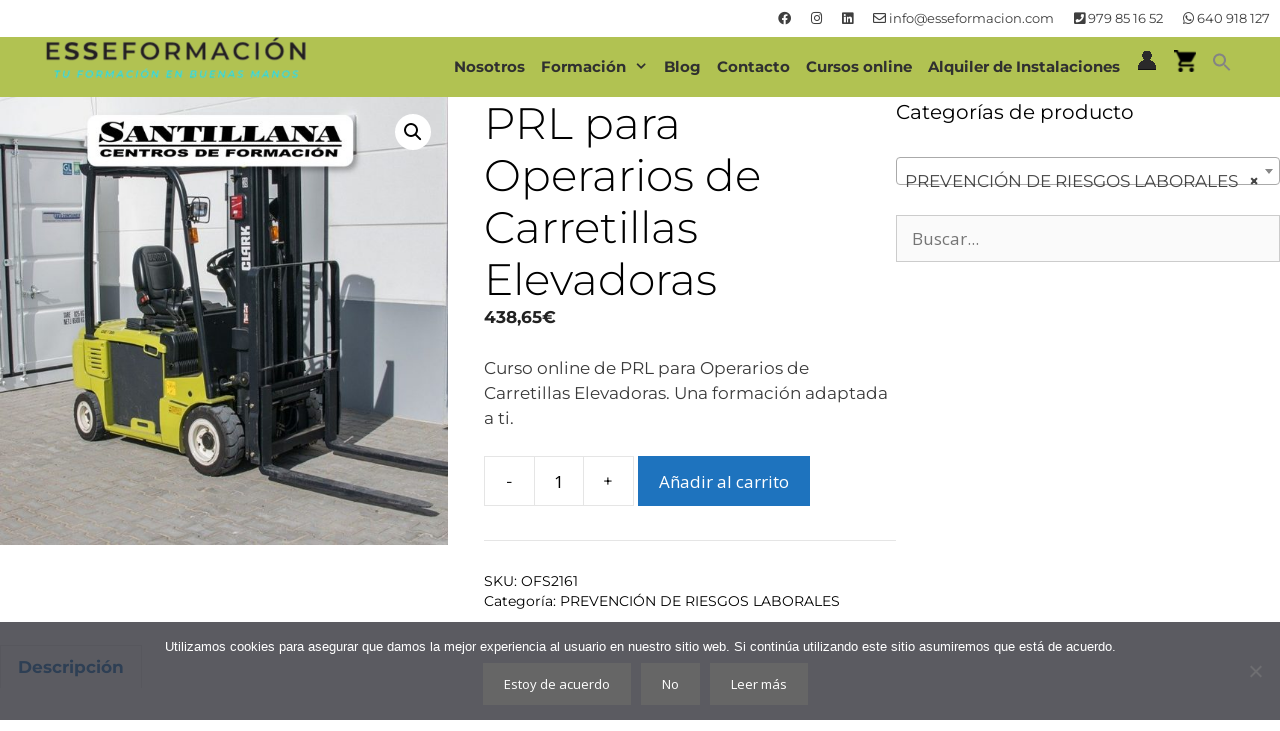

--- FILE ---
content_type: text/html; charset=UTF-8
request_url: https://esseformacion.com/producto/prl-para-operarios-de-carretillas-elevadoras/
body_size: 20796
content:
<!DOCTYPE html><html dir="ltr" lang="es" prefix="og: https://ogp.me/ns#"><head><meta charset="UTF-8"><link rel="preconnect" href="https://fonts.gstatic.com/" crossorigin /><title>PRL para Operarios de Carretillas Elevadoras - Esse Formación</title><meta name="description" content="Curso online de PRL para Operarios de Carretillas Elevadoras. Una formación adaptada a ti." /><meta name="robots" content="max-image-preview:large" /><link rel="canonical" href="https://esseformacion.com/producto/prl-para-operarios-de-carretillas-elevadoras/" /><meta name="generator" content="All in One SEO (AIOSEO) 4.9.3" /><meta property="og:locale" content="es_ES" /><meta property="og:site_name" content="Esse Formación - Guardo" /><meta property="og:type" content="article" /><meta property="og:title" content="PRL para Operarios de Carretillas Elevadoras - Esse Formación" /><meta property="og:description" content="Curso online de PRL para Operarios de Carretillas Elevadoras. Una formación adaptada a ti." /><meta property="og:url" content="https://esseformacion.com/producto/prl-para-operarios-de-carretillas-elevadoras/" /><meta property="og:image" content="https://esseformacion.com/wp-content/uploads/2021/08/cropped-esse-texto-transparente.png" /><meta property="og:image:secure_url" content="https://esseformacion.com/wp-content/uploads/2021/08/cropped-esse-texto-transparente.png" /><meta property="article:published_time" content="2020-01-20T19:25:10+00:00" /><meta property="article:modified_time" content="2020-04-17T23:07:19+00:00" /><meta name="twitter:card" content="summary" /><meta name="twitter:title" content="PRL para Operarios de Carretillas Elevadoras - Esse Formación" /><meta name="twitter:description" content="Curso online de PRL para Operarios de Carretillas Elevadoras. Una formación adaptada a ti." /><meta name="twitter:image" content="https://esseformacion.com/wp-content/uploads/2021/08/cropped-esse-texto-transparente.png" /> <script type="application/ld+json" class="aioseo-schema">{"@context":"https:\/\/schema.org","@graph":[{"@type":"BreadcrumbList","@id":"https:\/\/esseformacion.com\/producto\/prl-para-operarios-de-carretillas-elevadoras\/#breadcrumblist","itemListElement":[{"@type":"ListItem","@id":"https:\/\/esseformacion.com#listItem","position":1,"name":"Inicio","item":"https:\/\/esseformacion.com","nextItem":{"@type":"ListItem","@id":"https:\/\/esseformacion.com\/cursos-online\/#listItem","name":"Tienda"}},{"@type":"ListItem","@id":"https:\/\/esseformacion.com\/cursos-online\/#listItem","position":2,"name":"Tienda","item":"https:\/\/esseformacion.com\/cursos-online\/","nextItem":{"@type":"ListItem","@id":"https:\/\/esseformacion.com\/categoria-producto\/prevencion-riesgos-laborales\/#listItem","name":"PREVENCI\u00d3N DE RIESGOS LABORALES"},"previousItem":{"@type":"ListItem","@id":"https:\/\/esseformacion.com#listItem","name":"Inicio"}},{"@type":"ListItem","@id":"https:\/\/esseformacion.com\/categoria-producto\/prevencion-riesgos-laborales\/#listItem","position":3,"name":"PREVENCI\u00d3N DE RIESGOS LABORALES","item":"https:\/\/esseformacion.com\/categoria-producto\/prevencion-riesgos-laborales\/","nextItem":{"@type":"ListItem","@id":"https:\/\/esseformacion.com\/producto\/prl-para-operarios-de-carretillas-elevadoras\/#listItem","name":"PRL para Operarios de Carretillas Elevadoras"},"previousItem":{"@type":"ListItem","@id":"https:\/\/esseformacion.com\/cursos-online\/#listItem","name":"Tienda"}},{"@type":"ListItem","@id":"https:\/\/esseformacion.com\/producto\/prl-para-operarios-de-carretillas-elevadoras\/#listItem","position":4,"name":"PRL para Operarios de Carretillas Elevadoras","previousItem":{"@type":"ListItem","@id":"https:\/\/esseformacion.com\/categoria-producto\/prevencion-riesgos-laborales\/#listItem","name":"PREVENCI\u00d3N DE RIESGOS LABORALES"}}]},{"@type":"Organization","@id":"https:\/\/esseformacion.com\/#organization","name":"Esse Formacion","description":"Guardo","url":"https:\/\/esseformacion.com\/","logo":{"@type":"ImageObject","url":"https:\/\/esseformacion.com\/wp-content\/uploads\/2021\/08\/cropped-esse-texto-transparente.png","@id":"https:\/\/esseformacion.com\/producto\/prl-para-operarios-de-carretillas-elevadoras\/#organizationLogo","width":270,"height":43},"image":{"@id":"https:\/\/esseformacion.com\/producto\/prl-para-operarios-de-carretillas-elevadoras\/#organizationLogo"}},{"@type":"WebPage","@id":"https:\/\/esseformacion.com\/producto\/prl-para-operarios-de-carretillas-elevadoras\/#webpage","url":"https:\/\/esseformacion.com\/producto\/prl-para-operarios-de-carretillas-elevadoras\/","name":"PRL para Operarios de Carretillas Elevadoras - Esse Formaci\u00f3n","description":"Curso online de PRL para Operarios de Carretillas Elevadoras. Una formaci\u00f3n adaptada a ti.","inLanguage":"es-ES","isPartOf":{"@id":"https:\/\/esseformacion.com\/#website"},"breadcrumb":{"@id":"https:\/\/esseformacion.com\/producto\/prl-para-operarios-de-carretillas-elevadoras\/#breadcrumblist"},"image":{"@type":"ImageObject","url":"https:\/\/esseformacion.com\/wp-content\/uploads\/2020\/01\/curso-online-prl-operarios-carretilla-elevadora-santillana-formacion.jpg","@id":"https:\/\/esseformacion.com\/producto\/prl-para-operarios-de-carretillas-elevadoras\/#mainImage","width":1280,"height":1280,"caption":"curso online prl operarios carretilla elevadora santillana formaci\u00f3n"},"primaryImageOfPage":{"@id":"https:\/\/esseformacion.com\/producto\/prl-para-operarios-de-carretillas-elevadoras\/#mainImage"},"datePublished":"2020-01-20T20:25:10+01:00","dateModified":"2020-04-18T01:07:19+02:00"},{"@type":"WebSite","@id":"https:\/\/esseformacion.com\/#website","url":"https:\/\/esseformacion.com\/","name":"Esse Formaci\u00f3n","description":"Guardo","inLanguage":"es-ES","publisher":{"@id":"https:\/\/esseformacion.com\/#organization"}}]}</script> <meta name="viewport" content="width=device-width, initial-scale=1"><link rel='dns-prefetch' href='//js-eu1.hs-scripts.com' /><link rel='dns-prefetch' href='//www.google.com' /><link rel='dns-prefetch' href='//www.googletagmanager.com' /><link href='https://fonts.gstatic.com' crossorigin rel='preconnect' /><link href='https://fonts.googleapis.com' crossorigin rel='preconnect' /><link rel="alternate" type="application/rss+xml" title="Esse Formación &raquo; Feed" href="https://esseformacion.com/feed/" /><link rel="alternate" type="application/rss+xml" title="Esse Formación &raquo; Feed de los comentarios" href="https://esseformacion.com/comments/feed/" /><link rel="alternate" title="oEmbed (JSON)" type="application/json+oembed" href="https://esseformacion.com/wp-json/oembed/1.0/embed?url=https%3A%2F%2Fesseformacion.com%2Fproducto%2Fprl-para-operarios-de-carretillas-elevadoras%2F" /><link rel="alternate" title="oEmbed (XML)" type="text/xml+oembed" href="https://esseformacion.com/wp-json/oembed/1.0/embed?url=https%3A%2F%2Fesseformacion.com%2Fproducto%2Fprl-para-operarios-de-carretillas-elevadoras%2F&#038;format=xml" /> <script>WebFontConfig={google:{families:["Open Sans:300,300italic,regular,italic,600,600italic,700,700italic,800,800italic"]}};if ( typeof WebFont === "object" && typeof WebFont.load === "function" ) { WebFont.load( WebFontConfig ); }</script><script data-optimized="1" src="https://esseformacion.com/wp-content/plugins/litespeed-cache/assets/js/webfontloader.min.js"></script><link data-optimized="2" rel="stylesheet" href="https://esseformacion.com/wp-content/litespeed/css/ed0ce525096758ebafb75fd003f92a0a.css?ver=5720c" /> <script src="https://esseformacion.com/wp-includes/js/jquery/jquery.min.js?ver=3.7.1" id="jquery-core-js"></script> <script data-optimized="1" src="https://esseformacion.com/wp-content/litespeed/js/b414556a9bac301210b0bc1ce82b6de0.js?ver=1722b" id="jquery-migrate-js"></script> <script data-optimized="1" src="https://esseformacion.com/wp-content/litespeed/js/ba0ed440685a11252e2ffe33d41e9805.js?ver=6db89" id="imagesLoaded-js"></script> <script id="cookie-notice-front-js-before">var cnArgs = {"ajaxUrl":"https:\/\/esseformacion.com\/wp-admin\/admin-ajax.php","nonce":"6c22483f45","hideEffect":"fade","position":"bottom","onScroll":false,"onScrollOffset":100,"onClick":false,"cookieName":"cookie_notice_accepted","cookieTime":2592000,"cookieTimeRejected":2592000,"globalCookie":false,"redirection":false,"cache":true,"revokeCookies":false,"revokeCookiesOpt":"automatic"};

//# sourceURL=cookie-notice-front-js-before</script> <script data-optimized="1" src="https://esseformacion.com/wp-content/litespeed/js/fb01f489ad2b203a7a94541d6877613d.js?ver=63992" id="cookie-notice-front-js"></script> <script data-optimized="1" src="https://esseformacion.com/wp-content/litespeed/js/0d28e97a3b0a9fa03ed5a65219ad9285.js?ver=d9285" id="rcfwc-js-js" defer data-wp-strategy="defer"></script> <script src="https://www.google.com/recaptcha/api.js?hl=es_ES" id="recaptcha-js" defer data-wp-strategy="defer"></script> <script data-optimized="1" src="https://esseformacion.com/wp-content/litespeed/js/95b6bcf73699b4532214ce21f980192f.js?ver=dc4cd" id="wc-jquery-blockui-js" defer data-wp-strategy="defer"></script> <script id="wc-add-to-cart-js-extra">var wc_add_to_cart_params = {"ajax_url":"/wp-admin/admin-ajax.php","wc_ajax_url":"/?wc-ajax=%%endpoint%%","i18n_view_cart":"Ver carrito","cart_url":"https://esseformacion.com/carrito/","is_cart":"","cart_redirect_after_add":"yes"};
//# sourceURL=wc-add-to-cart-js-extra</script> <script data-optimized="1" src="https://esseformacion.com/wp-content/litespeed/js/f553b86fcf4aa6f1b0ebc8052f2fbdc0.js?ver=90946" id="wc-add-to-cart-js" defer data-wp-strategy="defer"></script> <script data-optimized="1" src="https://esseformacion.com/wp-content/litespeed/js/2c33ede5ec9e80bff024012fb52e7712.js?ver=ae5ba" id="wc-zoom-js" defer data-wp-strategy="defer"></script> <script data-optimized="1" src="https://esseformacion.com/wp-content/litespeed/js/b2002f1f147e786fcd7432b0bb04cc16.js?ver=648ec" id="wc-flexslider-js" defer data-wp-strategy="defer"></script> <script data-optimized="1" src="https://esseformacion.com/wp-content/litespeed/js/95092f22c78737193a35f9c65a373b52.js?ver=ec144" id="wc-photoswipe-js" defer data-wp-strategy="defer"></script> <script data-optimized="1" src="https://esseformacion.com/wp-content/litespeed/js/77e50092aee609622e61d64eff54500a.js?ver=f00ff" id="wc-photoswipe-ui-default-js" defer data-wp-strategy="defer"></script> <script id="wc-single-product-js-extra">var wc_single_product_params = {"i18n_required_rating_text":"Por favor elige una puntuaci\u00f3n","i18n_rating_options":["1 de 5 estrellas","2 de 5 estrellas","3 de 5 estrellas","4 de 5 estrellas","5 de 5 estrellas"],"i18n_product_gallery_trigger_text":"Ver galer\u00eda de im\u00e1genes a pantalla completa","review_rating_required":"yes","flexslider":{"rtl":false,"animation":"slide","smoothHeight":true,"directionNav":false,"controlNav":"thumbnails","slideshow":false,"animationSpeed":500,"animationLoop":false,"allowOneSlide":false},"zoom_enabled":"1","zoom_options":[],"photoswipe_enabled":"1","photoswipe_options":{"shareEl":false,"closeOnScroll":false,"history":false,"hideAnimationDuration":0,"showAnimationDuration":0},"flexslider_enabled":"1"};
//# sourceURL=wc-single-product-js-extra</script> <script data-optimized="1" src="https://esseformacion.com/wp-content/litespeed/js/c028b9046c1e53bd1700e6bc6f75ec41.js?ver=dc627" id="wc-single-product-js" defer data-wp-strategy="defer"></script> <script data-optimized="1" src="https://esseformacion.com/wp-content/litespeed/js/c076b7a6f479fdbc21e9d56ffcde7380.js?ver=6f614" id="wc-js-cookie-js" defer data-wp-strategy="defer"></script> <script id="woocommerce-js-extra">var woocommerce_params = {"ajax_url":"/wp-admin/admin-ajax.php","wc_ajax_url":"/?wc-ajax=%%endpoint%%","i18n_password_show":"Mostrar contrase\u00f1a","i18n_password_hide":"Ocultar contrase\u00f1a"};
//# sourceURL=woocommerce-js-extra</script> <script data-optimized="1" src="https://esseformacion.com/wp-content/litespeed/js/0ead3f2903d68c5179ed9ba41326f8ad.js?ver=a403f" id="woocommerce-js" defer data-wp-strategy="defer"></script> 
 <script src="https://www.googletagmanager.com/gtag/js?id=GT-5N59TP7F" id="google_gtagjs-js" async></script> <script id="google_gtagjs-js-after">window.dataLayer = window.dataLayer || [];function gtag(){dataLayer.push(arguments);}
gtag("set","linker",{"domains":["esseformacion.com"]});
gtag("js", new Date());
gtag("set", "developer_id.dZTNiMT", true);
gtag("config", "GT-5N59TP7F");
//# sourceURL=google_gtagjs-js-after</script> <script data-optimized="1" src="https://esseformacion.com/wp-content/litespeed/js/77fdae7f9057565b2844303566ce13c5.js?ver=b7cb0" id="font-awesome-4-shim-js"></script> <link rel="https://api.w.org/" href="https://esseformacion.com/wp-json/" /><link rel="alternate" title="JSON" type="application/json" href="https://esseformacion.com/wp-json/wp/v2/product/5906" /><link rel="EditURI" type="application/rsd+xml" title="RSD" href="https://esseformacion.com/xmlrpc.php?rsd" /><meta name="generator" content="WordPress 6.9" /><meta name="generator" content="WooCommerce 10.4.3" /><link rel='shortlink' href='https://esseformacion.com/?p=5906' /><meta name="generator" content="Site Kit by Google 1.170.0" /><meta name="google-site-verification" content="GK6EOyHHLf2xP6aQKnmRC3JQIetUEPmopqV7r8QLS4o" />
 <script async src="https://www.googletagmanager.com/gtag/js?id=UA-148676302-1"></script> <script>window.dataLayer = window.dataLayer || [];
  function gtag(){dataLayer.push(arguments);}
  gtag('js', new Date());

  gtag('config', 'UA-148676302-1');</script>  <script class="hsq-set-content-id" data-content-id="blog-post">var _hsq = _hsq || [];
				_hsq.push(["setContentType", "blog-post"]);</script>  <script type="text/javascript">(function(url){
	if(/(?:Chrome\/26\.0\.1410\.63 Safari\/537\.31|WordfenceTestMonBot)/.test(navigator.userAgent)){ return; }
	var addEvent = function(evt, handler) {
		if (window.addEventListener) {
			document.addEventListener(evt, handler, false);
		} else if (window.attachEvent) {
			document.attachEvent('on' + evt, handler);
		}
	};
	var removeEvent = function(evt, handler) {
		if (window.removeEventListener) {
			document.removeEventListener(evt, handler, false);
		} else if (window.detachEvent) {
			document.detachEvent('on' + evt, handler);
		}
	};
	var evts = 'contextmenu dblclick drag dragend dragenter dragleave dragover dragstart drop keydown keypress keyup mousedown mousemove mouseout mouseover mouseup mousewheel scroll'.split(' ');
	var logHuman = function() {
		if (window.wfLogHumanRan) { return; }
		window.wfLogHumanRan = true;
		var wfscr = document.createElement('script');
		wfscr.type = 'text/javascript';
		wfscr.async = true;
		wfscr.src = url + '&r=' + Math.random();
		(document.getElementsByTagName('head')[0]||document.getElementsByTagName('body')[0]).appendChild(wfscr);
		for (var i = 0; i < evts.length; i++) {
			removeEvent(evts[i], logHuman);
		}
	};
	for (var i = 0; i < evts.length; i++) {
		addEvent(evts[i], logHuman);
	}
})('//esseformacion.com/?wordfence_lh=1&hid=7A5887399C3300F93BA16A19249CE13A');</script> <noscript><style>.woocommerce-product-gallery{ opacity: 1 !important; }</style></noscript><meta name="generator" content="Elementor 3.34.2; features: additional_custom_breakpoints; settings: css_print_method-external, google_font-enabled, font_display-auto"><link rel="icon" href="https://esseformacion.com/wp-content/uploads/2017/11/cropped-avatar-santillana-32x32.png" sizes="32x32" /><link rel="icon" href="https://esseformacion.com/wp-content/uploads/2017/11/cropped-avatar-santillana-192x192.png" sizes="192x192" /><link rel="apple-touch-icon" href="https://esseformacion.com/wp-content/uploads/2017/11/cropped-avatar-santillana-180x180.png" /><meta name="msapplication-TileImage" content="https://esseformacion.com/wp-content/uploads/2017/11/cropped-avatar-santillana-270x270.png" /></head><body class="wp-singular product-template-default single single-product postid-5906 wp-custom-logo wp-embed-responsive wp-theme-generatepress theme-generatepress cookies-not-set post-image-above-header post-image-aligned-center secondary-nav-above-header secondary-nav-aligned-right sticky-menu-fade sticky-enabled both-sticky-menu woocommerce woocommerce-page woocommerce-no-js generatepress right-sidebar nav-float-right one-container fluid-header active-footer-widgets-0 header-aligned-left dropdown-hover featured-image-active elementor-default elementor-kit-6851 elementor-page elementor-page-5906" itemtype="https://schema.org/Blog" itemscope>
<a class="screen-reader-text skip-link" href="#content" title="Saltar al contenido">Saltar al contenido</a><nav id="secondary-navigation" class="secondary-navigation" itemtype="https://schema.org/SiteNavigationElement" itemscope="itemscope"><div class="inside-navigation grid-container grid-parent">
<button class="menu-toggle secondary-menu-toggle">
<span class="mobile-menu">Contacto</span>					</button><div class="main-nav"><ul id="menu-contacto" class=" secondary-menu sf-menu"><li id="menu-item-71" class="menu-item menu-item-type-custom menu-item-object-custom menu-item-71"><a target="_blank" href="https://www.facebook.com/InfoEsseFormacion"><i class="fa fa-facebook-official" aria-hidden="true"></i></a></li><li id="menu-item-494" class="menu-item menu-item-type-custom menu-item-object-custom menu-item-494"><a target="_blank" href="https://www.instagram.com/esse.formacion/"><i class="fa fa-instagram" aria-hidden="true"></i></a></li><li id="menu-item-495" class="menu-item menu-item-type-custom menu-item-object-custom menu-item-495"><a target="_blank" href="https://www.linkedin.com/company/esseformaci%C3%B3n/posts/?feedView=all"><i class="fa fa-linkedin-square" aria-hidden="true"></i></a></li><li id="menu-item-74" class="menu-item menu-item-type-custom menu-item-object-custom menu-item-74"><a target="_blank" href="mailto:info@esseformacion.com"><i class="fa fa-envelope-o" aria-hidden="true"></i> info@esseformacion.com</a></li><li id="menu-item-76" class="menu-item menu-item-type-custom menu-item-object-custom menu-item-76"><a target="_blank" href="tel:979851652"><i class="fa fa-phone-square" aria-hidden="true"></i> 979 85 16 52</a></li><li id="menu-item-493" class="menu-item menu-item-type-custom menu-item-object-custom menu-item-493"><a target="_blank" href="tel:640918127"><i class="fa fa-whatsapp" aria-hidden="true"></i> 640 918 127</a></li></ul></div></div></nav><header class="site-header" id="masthead" aria-label="Sitio"  itemtype="https://schema.org/WPHeader" itemscope><div class="inside-header grid-container grid-parent"><div class="site-logo">
<a href="https://esseformacion.com/" rel="home">
<img  class="header-image is-logo-image" alt="Esse Formación" src="https://esseformacion.com/wp-content/uploads/2021/08/cropped-esse-texto-transparente.png" />
</a></div><nav class="has-sticky-branding  main-navigation sub-menu-right" id="site-navigation" aria-label="Principal"  itemtype="https://schema.org/SiteNavigationElement" itemscope><div class="inside-navigation grid-container grid-parent"><div class="navigation-branding"><div class="sticky-navigation-logo">
<a href="https://esseformacion.com/" title="Esse Formación" rel="home">
<img src="https://esseformacion.com/wp-content/uploads/2021/08/esse-texto-transparente.png" class="is-logo-image" alt="Esse Formación" width="300" height="43" />
</a></div></div>				<button class="menu-toggle" aria-controls="primary-menu" aria-expanded="false">
<span class="mobile-menu">Menú</span>				</button><div id="primary-menu" class="main-nav"><ul id="menu-principal" class=" menu sf-menu"><li id="menu-item-156" class="menu-item menu-item-type-post_type menu-item-object-page menu-item-156"><a href="https://esseformacion.com/quienes-somos/">Nosotros</a></li><li id="menu-item-204" class="menu-item menu-item-type-custom menu-item-object-custom menu-item-has-children menu-item-204"><a href="#">Formación<span role="presentation" class="dropdown-menu-toggle"></span></a><ul class="sub-menu"><li id="menu-item-283" class="menu-item menu-item-type-post_type menu-item-object-page menu-item-283"><a href="https://esseformacion.com/empresas/">Empresas</a></li><li id="menu-item-2328" class="menu-item menu-item-type-post_type menu-item-object-page menu-item-2328"><a href="https://esseformacion.com/formacion-gratuita-cursos/">Gratuita</a></li><li id="menu-item-282" class="menu-item menu-item-type-post_type menu-item-object-page menu-item-282"><a href="https://esseformacion.com/privada/">Privada</a></li><li id="menu-item-279" class="menu-item menu-item-type-post_type menu-item-object-page menu-item-279"><a href="https://esseformacion.com/carnets-profesionales/">Carnets Profesionales</a></li><li id="menu-item-6711" class="menu-item menu-item-type-post_type menu-item-object-page current_page_parent menu-item-6711"><a href="https://esseformacion.com/cursos-online/">Cursos Online</a></li></ul></li><li id="menu-item-205" class="menu-item menu-item-type-post_type menu-item-object-page menu-item-205"><a href="https://esseformacion.com/noticias/">Blog</a></li><li id="menu-item-107" class="menu-item menu-item-type-post_type menu-item-object-page menu-item-107"><a href="https://esseformacion.com/contacto/">Contacto</a></li><li id="menu-item-6430" class="menu-item menu-item-type-post_type menu-item-object-page current_page_parent menu-item-6430"><a href="https://esseformacion.com/cursos-online/">Cursos online</a></li><li id="menu-item-695" class="menu-item menu-item-type-post_type menu-item-object-page menu-item-695"><a href="https://esseformacion.com/alquiler-de-instalaciones/">Alquiler de Instalaciones</a></li><li id="menu-item-6429" class="menu-item menu-item-type-post_type menu-item-object-page menu-item-6429"><a href="https://esseformacion.com/mi-cuenta/"><a href="https://esseformacion.com/mi-cuenta/"><img src="https://esseformacion.com/wp-content/uploads/2022/08/user_84308.png"></a></a></li><li id="menu-item-6428" class="menu-item menu-item-type-post_type menu-item-object-page menu-item-6428"><a href="https://esseformacion.com/carrito/"><a href="https://esseformacion.com/carrito/"><img src="https://esseformacion.com/wp-content/uploads/2022/08/carrito2.png"></a></a></li><li class=" astm-search-menu is-menu sliding menu-item"><a href="#" role="button" aria-label="Enlace del icono de búsqueda"><svg width="20" height="20" class="search-icon" role="img" viewBox="2 9 20 5" focusable="false" aria-label="Buscar">
<path class="search-icon-path" d="M15.5 14h-.79l-.28-.27C15.41 12.59 16 11.11 16 9.5 16 5.91 13.09 3 9.5 3S3 5.91 3 9.5 5.91 16 9.5 16c1.61 0 3.09-.59 4.23-1.57l.27.28v.79l5 4.99L20.49 19l-4.99-5zm-6 0C7.01 14 5 11.99 5 9.5S7.01 5 9.5 5 14 7.01 14 9.5 11.99 14 9.5 14z"></path></svg></a><form method="get" class="search-form" action="https://esseformacion.com/">
<label>
<span class="screen-reader-text">Buscar:</span>
<input type="search" class="search-field" placeholder="Buscar..." value="" name="s" title="Buscar:">
</label>
<input type="submit" class="search-submit" value="Buscar"></form></li></ul></div></div></nav></div></header><div class="site grid-container container hfeed grid-parent" id="page"><div class="site-content" id="content"><div class="content-area grid-parent mobile-grid-100 grid-70 tablet-grid-70" id="primary"><main class="site-main" id="main"><article class="post-5906 product type-product status-publish has-post-thumbnail product_cat-prevencion-riesgos-laborales sales-flash-overlay woocommerce-text-align-center wc-related-upsell-columns-4 wc-related-upsell-tablet-columns-2 wc-related-upsell-mobile-columns-1 do-quantity-buttons first instock virtual taxable purchasable product-type-simple" id="post-5906" itemtype="https://schema.org/CreativeWork" itemscope><div class="inside-article"><div class="entry-content" itemprop="text"><div class="woocommerce-notices-wrapper"></div><div id="product-5906" class="sales-flash-overlay woocommerce-text-align-center wc-related-upsell-columns-4 wc-related-upsell-tablet-columns-2 wc-related-upsell-mobile-columns-1 do-quantity-buttons product type-product post-5906 status-publish instock product_cat-prevencion-riesgos-laborales has-post-thumbnail virtual taxable purchasable product-type-simple"><div class="woocommerce-product-gallery woocommerce-product-gallery--with-images woocommerce-product-gallery--columns-4 images" data-columns="4" style="opacity: 0; transition: opacity .25s ease-in-out;"><div class="woocommerce-product-gallery__wrapper"><div data-thumb="https://esseformacion.com/wp-content/uploads/2020/01/curso-online-prl-operarios-carretilla-elevadora-santillana-formacion-100x100.jpg" data-thumb-alt="curso online prl operarios carretilla elevadora santillana formación" data-thumb-srcset="https://esseformacion.com/wp-content/uploads/2020/01/curso-online-prl-operarios-carretilla-elevadora-santillana-formacion-100x100.jpg 100w, https://esseformacion.com/wp-content/uploads/2020/01/curso-online-prl-operarios-carretilla-elevadora-santillana-formacion-250x250.jpg 250w, https://esseformacion.com/wp-content/uploads/2020/01/curso-online-prl-operarios-carretilla-elevadora-santillana-formacion-150x150.jpg 150w, https://esseformacion.com/wp-content/uploads/2020/01/curso-online-prl-operarios-carretilla-elevadora-santillana-formacion-300x300.jpg 300w, https://esseformacion.com/wp-content/uploads/2020/01/curso-online-prl-operarios-carretilla-elevadora-santillana-formacion-768x768.jpg 768w, https://esseformacion.com/wp-content/uploads/2020/01/curso-online-prl-operarios-carretilla-elevadora-santillana-formacion-1024x1024.jpg 1024w, https://esseformacion.com/wp-content/uploads/2020/01/curso-online-prl-operarios-carretilla-elevadora-santillana-formacion-600x600.jpg 600w, https://esseformacion.com/wp-content/uploads/2020/01/curso-online-prl-operarios-carretilla-elevadora-santillana-formacion.jpg 1280w"  data-thumb-sizes="(max-width: 100px) 100vw, 100px" class="woocommerce-product-gallery__image"><a href="https://esseformacion.com/wp-content/uploads/2020/01/curso-online-prl-operarios-carretilla-elevadora-santillana-formacion.jpg"><img fetchpriority="high" width="600" height="600" src="https://esseformacion.com/wp-content/uploads/2020/01/curso-online-prl-operarios-carretilla-elevadora-santillana-formacion-600x600.jpg" class="wp-post-image" alt="curso online prl operarios carretilla elevadora santillana formación" data-caption="" data-src="https://esseformacion.com/wp-content/uploads/2020/01/curso-online-prl-operarios-carretilla-elevadora-santillana-formacion.jpg" data-large_image="https://esseformacion.com/wp-content/uploads/2020/01/curso-online-prl-operarios-carretilla-elevadora-santillana-formacion.jpg" data-large_image_width="1280" data-large_image_height="1280" decoding="async" srcset="https://esseformacion.com/wp-content/uploads/2020/01/curso-online-prl-operarios-carretilla-elevadora-santillana-formacion-600x600.jpg 600w, https://esseformacion.com/wp-content/uploads/2020/01/curso-online-prl-operarios-carretilla-elevadora-santillana-formacion-250x250.jpg 250w, https://esseformacion.com/wp-content/uploads/2020/01/curso-online-prl-operarios-carretilla-elevadora-santillana-formacion-150x150.jpg 150w, https://esseformacion.com/wp-content/uploads/2020/01/curso-online-prl-operarios-carretilla-elevadora-santillana-formacion-300x300.jpg 300w, https://esseformacion.com/wp-content/uploads/2020/01/curso-online-prl-operarios-carretilla-elevadora-santillana-formacion-768x768.jpg 768w, https://esseformacion.com/wp-content/uploads/2020/01/curso-online-prl-operarios-carretilla-elevadora-santillana-formacion-1024x1024.jpg 1024w, https://esseformacion.com/wp-content/uploads/2020/01/curso-online-prl-operarios-carretilla-elevadora-santillana-formacion-100x100.jpg 100w, https://esseformacion.com/wp-content/uploads/2020/01/curso-online-prl-operarios-carretilla-elevadora-santillana-formacion.jpg 1280w" sizes="(max-width: 600px) 100vw, 600px" /></a></div></div></div><div class="summary entry-summary"><h1 class="product_title entry-title">PRL para Operarios de Carretillas Elevadoras</h1><p class="price"><span class="woocommerce-Price-amount amount"><bdi>438,65<span class="woocommerce-Price-currencySymbol">&euro;</span></bdi></span></p><div class="woocommerce-product-details__short-description"><p>Curso online de PRL para Operarios de Carretillas Elevadoras. Una formación adaptada a ti.</p></div><form class="cart" action="https://esseformacion.com/producto/prl-para-operarios-de-carretillas-elevadoras/" method="post" enctype='multipart/form-data'><div class="quantity">
<label class="screen-reader-text" for="quantity_697211372d277">PRL para Operarios de Carretillas Elevadoras cantidad</label>
<input
type="number"
id="quantity_697211372d277"
class="input-text qty text"
name="quantity"
value="1"
aria-label="Cantidad de productos"
min="1"
step="1"
placeholder=""
inputmode="numeric"
autocomplete="off"
/></div><button type="submit" name="add-to-cart" value="5906" class="single_add_to_cart_button button alt">Añadir al carrito</button></form><div class="product_meta">
<span class="sku_wrapper">SKU: <span class="sku">OFS2161</span></span>
<span class="posted_in">Categoría: <a href="https://esseformacion.com/categoria-producto/prevencion-riesgos-laborales/" rel="tag">PREVENCIÓN DE RIESGOS LABORALES</a></span></div></div><div class="woocommerce-tabs wc-tabs-wrapper"><ul class="tabs wc-tabs" role="tablist"><li role="presentation" class="description_tab" id="tab-title-description">
<a href="#tab-description" role="tab" aria-controls="tab-description">
Descripción					</a></li></ul><div class="woocommerce-Tabs-panel woocommerce-Tabs-panel--description panel entry-content wc-tab" id="tab-description" role="tabpanel" aria-labelledby="tab-title-description"><h2>Descripción</h2><div data-elementor-type="product-post" data-elementor-id="5906" class="elementor elementor-5906" data-elementor-post-type="product"><section class="elementor-section elementor-top-section elementor-element elementor-element-0009947 elementor-section-boxed elementor-section-height-default elementor-section-height-default" data-id="0009947" data-element_type="section"><div class="elementor-container elementor-column-gap-default"><div class="elementor-column elementor-col-100 elementor-top-column elementor-element elementor-element-796ba4b" data-id="796ba4b" data-element_type="column"><div class="elementor-widget-wrap elementor-element-populated"><section class="elementor-section elementor-inner-section elementor-element elementor-element-30f0989 elementor-section-boxed elementor-section-height-default elementor-section-height-default" data-id="30f0989" data-element_type="section"><div class="elementor-container elementor-column-gap-default"><div class="elementor-column elementor-col-50 elementor-inner-column elementor-element elementor-element-b1aa63f" data-id="b1aa63f" data-element_type="column"><div class="elementor-widget-wrap elementor-element-populated"><div class="elementor-element elementor-element-f78ba0e elementor-widget elementor-widget-heading" data-id="f78ba0e" data-element_type="widget" data-widget_type="heading.default"><div class="elementor-widget-container"><h2 class="elementor-heading-title elementor-size-default">Tipo de curso</h2></div></div><div class="elementor-element elementor-element-4618f80 elementor-widget elementor-widget-text-editor" data-id="4618f80" data-element_type="widget" data-widget_type="text-editor.default"><div class="elementor-widget-container"><p>Curso de especialización.</p></div></div></div></div><div class="elementor-column elementor-col-50 elementor-inner-column elementor-element elementor-element-0e02117" data-id="0e02117" data-element_type="column"><div class="elementor-widget-wrap elementor-element-populated"><div class="elementor-element elementor-element-6cdc1a4 elementor-widget elementor-widget-heading" data-id="6cdc1a4" data-element_type="widget" data-widget_type="heading.default"><div class="elementor-widget-container"><h2 class="elementor-heading-title elementor-size-default">Duración</h2></div></div><div class="elementor-element elementor-element-8ed6afd elementor-widget elementor-widget-text-editor" data-id="8ed6afd" data-element_type="widget" data-widget_type="text-editor.default"><div class="elementor-widget-container"><p>La duración total de esta formación online es de 100 horas.</p></div></div></div></div></div></section><div class="elementor-element elementor-element-fc177e3 elementor-widget elementor-widget-heading" data-id="fc177e3" data-element_type="widget" data-widget_type="heading.default"><div class="elementor-widget-container"><h2 class="elementor-heading-title elementor-size-default">ECTS</h2></div></div><div class="elementor-element elementor-element-3f66469 elementor-widget elementor-widget-text-editor" data-id="3f66469" data-element_type="widget" data-widget_type="text-editor.default"><div class="elementor-widget-container"><p>Esta formación está reconocida con 4 créditos ECTS.</p></div></div><div class="elementor-element elementor-element-7711416 elementor-widget elementor-widget-heading" data-id="7711416" data-element_type="widget" data-widget_type="heading.default"><div class="elementor-widget-container"><h2 class="elementor-heading-title elementor-size-default">Objetivos</h2></div></div><div class="elementor-element elementor-element-236648d elementor-widget elementor-widget-text-editor" data-id="236648d" data-element_type="widget" data-widget_type="text-editor.default"><div class="elementor-widget-container"><ul><li>Conocer la normativa referente al uso de carretillas elevadoras.</li><li>Distinguir las distintas clases de máquinas.</li><li>Identificar los distintos elementos de las máquinas.</li><li>Potenciar la cultura de la seguridad en el uso de carretillas elevadoras.</li></ul></div></div><div class="elementor-element elementor-element-170aba8 elementor-widget elementor-widget-heading" data-id="170aba8" data-element_type="widget" data-widget_type="heading.default"><div class="elementor-widget-container"><h2 class="elementor-heading-title elementor-size-default">Contenidos</h2></div></div><div class="elementor-element elementor-element-c40f55e elementor-widget elementor-widget-text-editor" data-id="c40f55e" data-element_type="widget" data-widget_type="text-editor.default"><div class="elementor-widget-container"><p><strong>UD1. Introducción a los Riesgos en el Trabajo.</strong><UL>1.1. Introducción.<br>1.2. El trabajo y la salud.<br>1.3. Los daños derivados del trabajo.<br>1.4. Los costes de la siniestralidad laboral.</UL></p><p><strong>UD2. Marco Normativo Básico en materia de Prevención de Riesgos Laborales.</strong><UL>2.1. Introducción.<br>2.2. Antecedentes normativos.<br>2.3. Directivas europeas.<br>2.4. Legislación nacional.<br>2.5. Derechos y deberes básicos en materia de prevención de riesgos.</UL></p><p><strong>UD3. Los Riesgos Relacionados con los espacios y equipos de trabajo.</strong><UL>3.1. Introducción.<br>3.2. Las condiciones de los locales de trabajo.<br>3.3. Las condiciones de los equipos de trabajo: las máquinas.<br>3.4. Las condiciones de las herramientas.<br>3.5. La manipulación manual de cargas.<br>3.6. El transporte de cargas.<br>3.7. Las condiciones de almacenamiento.<br>3.8. El riesgo de incendio.<br>3.9. El riesgo eléctrico.</UL></p><p><strong>UD4. Los contaminantes ambientales presentes en el trabajo.</strong><UL>4.1. Introducción.<br>4.2. Los contaminantes químicos.<br>4.3. Los contaminantes físicos.<br>4.4. Los contaminantes biológicos.<br>4.5. Métodos generales de protección contra los factores ambientales del trabajo.</UL></p><p><strong>UD5. Los riesgos relacionados con la organización del trabajo.</strong><UL>5.1. Introducción.<br>5.2. La carga de trabajo.<br>5.3. Los riesgos derivados de factores psicológicos y sociales.</UL></p><p><strong>UD6. Las técnicas de control y protección De riesgos.</strong><UL>6.1. Introducción.<br>6.2. Las técnicas científicas de prevención de riesgos.<br>6.3. Sistemas elementales de control y protección de riesgos.<br>6.4. El control de la salud del trabajador.</UL></p><p><strong>UD7. Los Planes de Emergencia y Evacuación.</strong><UL>7.1. Introducción.<br>7.2. El Plan de Emergencia: Definición y Objetivos.<br>7.3. Equipos de Emergencia: Composición y Funciones.<br>7.4. Fases de un plan de emergencia.<br>7.5. El plan de Autoprotección.</UL></p><p><strong>UD8. La gestión de la prevención de riesgos en la empresa.</strong><UL>8.1. Introducción.<br>8.2. El sistema de gestión de la Prevención de Riesgos Laborales.<br>8.3. Organización del trabajo preventivo: Instrumentos y Rutinas Básicas.<br>8.4. Modalidades para organizar la prevención en la empresa.<br>8.5. Consulta y participación de los trabajadores en materia preventiva.<br>8.6. Organismos relacionados con la seguridad y salud en el trabajo.</UL></p><p><strong>UD9. Los Primeros Auxilios en la Empresa.</strong><UL>9.1. Introducción.<br>9.2. ¿en qué consisten los Primeros Auxilios?.<br>9.3. Actuaciones a realizar ante un accidentado.<br>9.4. Formación y medios adecuados para realizar acciones de Socorrismo Laboral.<br>9.5. Las técnicas de reanimación en caso de emergencias médicas.</UL></p><p><strong>UD10. La Prevención de Riesgos para los Conductores de Carretillas.</strong><UL>10.1. Introducción.<br>10.2. La Prevención de Riesgos para los Conductores de Carretillas.<br>10.3. Normativa específica.<br>10.4. La Evaluación de Riesgos en Carretillas Elevadoras.<br>10.5. ¿quién debe realizar una Evaluación de Riesgos?.<br>10.6. Legislación aplicable.<br>10.7. ¿qué es una Carretilla Elevadora?.<br>10.8. Principales componentes de una carretilla.<br>10.9. Diferentes clases de Carretillas Elevadoras.<br>10.10. Riesgos habituales de las Carretillas Elevadoras.<br>10.11. Normas Preventivas.</UL></p><p><strong>UD11. Diferentes tipos de Carretillas Elevadoras.</strong><UL>11.1. Introducción.<br>11.2. Tipos de carretillas según la fuente de energía utilizada.<br>11.3. Carretillas elevadoras eléctricas.<br>11.4. Carretillas elevadoras térmicas.<br>11.5. Triciclos.<br>11.6. Transpaleta.<br>11.7. Apilador.<br>11.8. Retráctil.<br>11.9. Recogepedidos a bajo nivel.<br>11.10. Carretillas de gran altura y pasillo estrecho.<br>11.11. Trilateral.<br>11.12. Tractores de arrastre.<br>11.13. Plataformas elevadoras.</UL></p><p><strong>UD12. Mantenimiento de Carretillas Elevadoras.</strong><UL>12.1. Introducción.<br>12.2. Los elementos que se deben revisar.<br>12.3. Anomalías más frecuentes que pueden ocurrir en las Carretillas Elevadoras.<br>12.4. Revisiones de mantenimiento.<br>12.5. Clases de mantenimiento.<br>12.6. Responsabilidades del conductor.<br>12.7. Mantenimiento de carretillas térmicas.<br>12.8. Plan de mantenimiento en todo tipo de carretillas.</UL></p><p><strong>UD13. Manejo de carretillas elevadoras y reglas de seguridad.</strong><UL>13.1. Utilización: normas básicas para el manejo seguro de una carretilla.<br>13.2. Condiciones del lugar de trabajo.<br>13.3. Elementos de seguridad de una carretilla elevadora.<br>13.4. Conducción.<br>13.5. La estabilidad de la Carretilla y la Carga.<br>13.6. Puesta en marcha.<br>13.7. Carga y descarga.<br>13.8. El transporte de cargas.<br>13.9. Cargas redondas.<br>13.10. Características básicas de seguridad y ergonomía.<br>13.11. Ergonomía en las carretillas eléctricas.<br>13.12. Equipos de protección personal del conductor.<br>13.13. Estacionamiento.<br>13.14. Repostaje.<br>13.15. Recepción en el interior de un vehículo.<br>13.16. Requerimiento Psico – Físico de los conductores.</UL></p><p><strong>Anexo 1: Normativa por orden cronológico.</strong></p><p><strong>Anexo 2: Glosario.</strong></p><p><strong>Anexo 3: Ley de Prevención de Riesgos laborales.</strong></p></div></div></div></div></div></section></div></div></div><section class="related products"><h2>Productos relacionados</h2><ul class="products columns-4"><li class="sales-flash-overlay woocommerce-text-align-center wc-related-upsell-columns-4 wc-related-upsell-tablet-columns-2 wc-related-upsell-mobile-columns-1 do-quantity-buttons product type-product post-5920 status-publish first instock product_cat-prevencion-riesgos-laborales has-post-thumbnail virtual taxable purchasable product-type-simple">
<a href="https://esseformacion.com/producto/prl-y-primeros-auxilios/" class="woocommerce-LoopProduct-link woocommerce-loop-product__link"><div class="wc-product-image"><div class="inside-wc-product-image"><img width="250" height="250" src="https://esseformacion.com/wp-content/uploads/2020/01/curso-online-prl-primeros-auxilios-santillana-formacion-250x250.jpg" class="attachment-woocommerce_thumbnail size-woocommerce_thumbnail" alt="curso onlie prl primeros auxilios santillana formación" decoding="async" srcset="https://esseformacion.com/wp-content/uploads/2020/01/curso-online-prl-primeros-auxilios-santillana-formacion-250x250.jpg 250w, https://esseformacion.com/wp-content/uploads/2020/01/curso-online-prl-primeros-auxilios-santillana-formacion-150x150.jpg 150w, https://esseformacion.com/wp-content/uploads/2020/01/curso-online-prl-primeros-auxilios-santillana-formacion-300x300.jpg 300w, https://esseformacion.com/wp-content/uploads/2020/01/curso-online-prl-primeros-auxilios-santillana-formacion-768x768.jpg 768w, https://esseformacion.com/wp-content/uploads/2020/01/curso-online-prl-primeros-auxilios-santillana-formacion-1024x1024.jpg 1024w, https://esseformacion.com/wp-content/uploads/2020/01/curso-online-prl-primeros-auxilios-santillana-formacion-600x600.jpg 600w, https://esseformacion.com/wp-content/uploads/2020/01/curso-online-prl-primeros-auxilios-santillana-formacion-100x100.jpg 100w, https://esseformacion.com/wp-content/uploads/2020/01/curso-online-prl-primeros-auxilios-santillana-formacion.jpg 1280w" sizes="(max-width: 250px) 100vw, 250px" /></div></div><h2 class="woocommerce-loop-product__title">PRL y Primeros Auxilios</h2>
<span class="price"><span class="woocommerce-Price-amount amount"><bdi>328,99<span class="woocommerce-Price-currencySymbol">&euro;</span></bdi></span></span>
</a><a href="/producto/prl-para-operarios-de-carretillas-elevadoras/?add-to-cart=5920" aria-describedby="woocommerce_loop_add_to_cart_link_describedby_5920" data-quantity="1" class="button product_type_simple add_to_cart_button ajax_add_to_cart" data-product_id="5920" data-product_sku="OFS2175" aria-label="Añadir al carrito: &ldquo;PRL y Primeros Auxilios&rdquo;" rel="nofollow" data-success_message="«PRL y Primeros Auxilios» se ha añadido a tu carrito">Añadir al carrito</a>	<span id="woocommerce_loop_add_to_cart_link_describedby_5920" class="screen-reader-text">
</span></li><li class="sales-flash-overlay woocommerce-text-align-center wc-related-upsell-columns-4 wc-related-upsell-tablet-columns-2 wc-related-upsell-mobile-columns-1 do-quantity-buttons product type-product post-5904 status-publish instock product_cat-prevencion-riesgos-laborales has-post-thumbnail virtual taxable purchasable product-type-simple">
<a href="https://esseformacion.com/producto/planes-de-evacuacion-y-emergencias/" class="woocommerce-LoopProduct-link woocommerce-loop-product__link"><div class="wc-product-image"><div class="inside-wc-product-image"><img width="250" height="250" src="https://esseformacion.com/wp-content/uploads/2020/01/curso-online-planes-evacuacion-emergencia-250x250.jpg" class="attachment-woocommerce_thumbnail size-woocommerce_thumbnail" alt="curso online planes evacuacion emergencia santillana formación" decoding="async" srcset="https://esseformacion.com/wp-content/uploads/2020/01/curso-online-planes-evacuacion-emergencia-250x250.jpg 250w, https://esseformacion.com/wp-content/uploads/2020/01/curso-online-planes-evacuacion-emergencia-150x150.jpg 150w, https://esseformacion.com/wp-content/uploads/2020/01/curso-online-planes-evacuacion-emergencia-300x300.jpg 300w, https://esseformacion.com/wp-content/uploads/2020/01/curso-online-planes-evacuacion-emergencia-768x768.jpg 768w, https://esseformacion.com/wp-content/uploads/2020/01/curso-online-planes-evacuacion-emergencia-1024x1024.jpg 1024w, https://esseformacion.com/wp-content/uploads/2020/01/curso-online-planes-evacuacion-emergencia-600x600.jpg 600w, https://esseformacion.com/wp-content/uploads/2020/01/curso-online-planes-evacuacion-emergencia-100x100.jpg 100w, https://esseformacion.com/wp-content/uploads/2020/01/curso-online-planes-evacuacion-emergencia.jpg 1280w" sizes="(max-width: 250px) 100vw, 250px" /></div></div><h2 class="woocommerce-loop-product__title">Planes de Evacuación y Emergencias</h2>
<span class="price"><span class="woocommerce-Price-amount amount"><bdi>328,99<span class="woocommerce-Price-currencySymbol">&euro;</span></bdi></span></span>
</a><a href="/producto/prl-para-operarios-de-carretillas-elevadoras/?add-to-cart=5904" aria-describedby="woocommerce_loop_add_to_cart_link_describedby_5904" data-quantity="1" class="button product_type_simple add_to_cart_button ajax_add_to_cart" data-product_id="5904" data-product_sku="OFS2159" aria-label="Añadir al carrito: &ldquo;Planes de Evacuación y Emergencias&rdquo;" rel="nofollow" data-success_message="«Planes de Evacuación y Emergencias» se ha añadido a tu carrito">Añadir al carrito</a>	<span id="woocommerce_loop_add_to_cart_link_describedby_5904" class="screen-reader-text">
</span></li><li class="sales-flash-overlay woocommerce-text-align-center wc-related-upsell-columns-4 wc-related-upsell-tablet-columns-2 wc-related-upsell-mobile-columns-1 do-quantity-buttons product type-product post-5916 status-publish instock product_cat-prevencion-riesgos-laborales has-post-thumbnail virtual taxable purchasable product-type-simple">
<a href="https://esseformacion.com/producto/prl-en-estaciones-de-servicios-y-primeros-auxilios/" class="woocommerce-LoopProduct-link woocommerce-loop-product__link"><div class="wc-product-image"><div class="inside-wc-product-image"><img width="250" height="250" src="https://esseformacion.com/wp-content/uploads/2020/01/curso-online-prl-estaciones-servicio-santillana-formacion-250x250.jpg" class="attachment-woocommerce_thumbnail size-woocommerce_thumbnail" alt="curso online prl estaciones servicio santillana formación" decoding="async" srcset="https://esseformacion.com/wp-content/uploads/2020/01/curso-online-prl-estaciones-servicio-santillana-formacion-250x250.jpg 250w, https://esseformacion.com/wp-content/uploads/2020/01/curso-online-prl-estaciones-servicio-santillana-formacion-150x150.jpg 150w, https://esseformacion.com/wp-content/uploads/2020/01/curso-online-prl-estaciones-servicio-santillana-formacion-300x300.jpg 300w, https://esseformacion.com/wp-content/uploads/2020/01/curso-online-prl-estaciones-servicio-santillana-formacion-768x768.jpg 768w, https://esseformacion.com/wp-content/uploads/2020/01/curso-online-prl-estaciones-servicio-santillana-formacion-1024x1024.jpg 1024w, https://esseformacion.com/wp-content/uploads/2020/01/curso-online-prl-estaciones-servicio-santillana-formacion-600x600.jpg 600w, https://esseformacion.com/wp-content/uploads/2020/01/curso-online-prl-estaciones-servicio-santillana-formacion-100x100.jpg 100w, https://esseformacion.com/wp-content/uploads/2020/01/curso-online-prl-estaciones-servicio-santillana-formacion.jpg 1280w" sizes="(max-width: 250px) 100vw, 250px" /></div></div><h2 class="woocommerce-loop-product__title">PRL en Estaciones de Servicios y primeros auxilios</h2>
<span class="price"><span class="woocommerce-Price-amount amount"><bdi>328,99<span class="woocommerce-Price-currencySymbol">&euro;</span></bdi></span></span>
</a><a href="/producto/prl-para-operarios-de-carretillas-elevadoras/?add-to-cart=5916" aria-describedby="woocommerce_loop_add_to_cart_link_describedby_5916" data-quantity="1" class="button product_type_simple add_to_cart_button ajax_add_to_cart" data-product_id="5916" data-product_sku="OFS2171" aria-label="Añadir al carrito: &ldquo;PRL en Estaciones de Servicios y primeros auxilios&rdquo;" rel="nofollow" data-success_message="«PRL en Estaciones de Servicios y primeros auxilios» se ha añadido a tu carrito">Añadir al carrito</a>	<span id="woocommerce_loop_add_to_cart_link_describedby_5916" class="screen-reader-text">
</span></li><li class="sales-flash-overlay woocommerce-text-align-center wc-related-upsell-columns-4 wc-related-upsell-tablet-columns-2 wc-related-upsell-mobile-columns-1 do-quantity-buttons product type-product post-5908 status-publish last instock product_cat-prevencion-riesgos-laborales has-post-thumbnail virtual taxable purchasable product-type-simple">
<a href="https://esseformacion.com/producto/auditor-prl/" class="woocommerce-LoopProduct-link woocommerce-loop-product__link"><div class="wc-product-image"><div class="inside-wc-product-image"><img width="250" height="250" src="https://esseformacion.com/wp-content/uploads/2020/01/curso-online-auditor-prl-santillana-formacion-250x250.jpg" class="attachment-woocommerce_thumbnail size-woocommerce_thumbnail" alt="curso online auditor prl santillana formación" decoding="async" srcset="https://esseformacion.com/wp-content/uploads/2020/01/curso-online-auditor-prl-santillana-formacion-250x250.jpg 250w, https://esseformacion.com/wp-content/uploads/2020/01/curso-online-auditor-prl-santillana-formacion-150x150.jpg 150w, https://esseformacion.com/wp-content/uploads/2020/01/curso-online-auditor-prl-santillana-formacion-300x300.jpg 300w, https://esseformacion.com/wp-content/uploads/2020/01/curso-online-auditor-prl-santillana-formacion-768x768.jpg 768w, https://esseformacion.com/wp-content/uploads/2020/01/curso-online-auditor-prl-santillana-formacion-1024x1024.jpg 1024w, https://esseformacion.com/wp-content/uploads/2020/01/curso-online-auditor-prl-santillana-formacion-600x600.jpg 600w, https://esseformacion.com/wp-content/uploads/2020/01/curso-online-auditor-prl-santillana-formacion-100x100.jpg 100w, https://esseformacion.com/wp-content/uploads/2020/01/curso-online-auditor-prl-santillana-formacion.jpg 1280w" sizes="(max-width: 250px) 100vw, 250px" /></div></div><h2 class="woocommerce-loop-product__title">Auditor PRL</h2>
<span class="price"><span class="woocommerce-Price-amount amount"><bdi>219,32<span class="woocommerce-Price-currencySymbol">&euro;</span></bdi></span></span>
</a><a href="/producto/prl-para-operarios-de-carretillas-elevadoras/?add-to-cart=5908" aria-describedby="woocommerce_loop_add_to_cart_link_describedby_5908" data-quantity="1" class="button product_type_simple add_to_cart_button ajax_add_to_cart" data-product_id="5908" data-product_sku="OFS2163" aria-label="Añadir al carrito: &ldquo;Auditor PRL&rdquo;" rel="nofollow" data-success_message="«Auditor PRL» se ha añadido a tu carrito">Añadir al carrito</a>	<span id="woocommerce_loop_add_to_cart_link_describedby_5908" class="screen-reader-text">
</span></li></ul></section></div></div></div></article></main></div><div class="widget-area sidebar is-right-sidebar grid-30 tablet-grid-30 grid-parent" id="right-sidebar"><div class="inside-right-sidebar"><aside id="woocommerce_product_categories-3" class="widget inner-padding woocommerce widget_product_categories"><h2 class="widget-title">Categorías de producto</h2><select  name='product_cat' id='product_cat' class='dropdown_product_cat'><option value=''>Selecciona una categoría</option><option class="level-0" value="administracion-y-gestion">ADMINISTRACIÓN Y GESTIÓN</option><option class="level-1" value="administracion-auditoria">&nbsp;&nbsp;&nbsp;Administración y Auditoría</option><option class="level-1" value="finanzas-seguros">&nbsp;&nbsp;&nbsp;Finanzas y seguros</option><option class="level-1" value="gestion-informacion-comunicacion">&nbsp;&nbsp;&nbsp;Gestión de la información y comunicación</option><option class="level-0" value="agraria">AGRARIA</option><option class="level-1" value="agricultura">&nbsp;&nbsp;&nbsp;Agricultura</option><option class="level-1" value="jardineria">&nbsp;&nbsp;&nbsp;Jardinería</option><option class="level-0" value="comercio-marketing">COMERCIO Y MARKETING</option><option class="level-1" value="compraventa">&nbsp;&nbsp;&nbsp;Compraventa</option><option class="level-1" value="logistica-comercial-gestion-del-transporte">&nbsp;&nbsp;&nbsp;Logística Comercial y Gestión del Transporte</option><option class="level-1" value="marketing-relaciones-publicas">&nbsp;&nbsp;&nbsp;Marketing y Relaciones Públicas</option><option class="level-0" value="edificacion-obra-civil">EDIFICACION Y OBRA CIVIL</option><option class="level-1" value="alabnileria-acabados">&nbsp;&nbsp;&nbsp;Albañilería y Acabados</option><option class="level-1" value="proyectos-seguimientos-de-obra">&nbsp;&nbsp;&nbsp;Proyectos y Seguimientos de Obra</option><option class="level-0" value="electricidad-electronica">ELECTRICIDAD Y ELECTRÓNICA</option><option class="level-1" value="equipos-electronicos">&nbsp;&nbsp;&nbsp;Equipos Electrónicos</option><option class="level-1" value="instalaciones-electricas">&nbsp;&nbsp;&nbsp;Instalaciones Eléctricas</option><option class="level-1" value="maquinas-electromecanicas">&nbsp;&nbsp;&nbsp;Máquinas Electromecánicas</option><option class="level-0" value="energia-agua">ENERGÍA Y AGUA</option><option class="level-1" value="energia-electrica">&nbsp;&nbsp;&nbsp;Energía Eléctrica</option><option class="level-1" value="energias-renovables">&nbsp;&nbsp;&nbsp;Energías Renovables</option><option class="level-0" value="hosteleria-turismo">HOSTELERÍA Y TURISMO</option><option class="level-1" value="agroturismo">&nbsp;&nbsp;&nbsp;Agroturismo</option><option class="level-1" value="alojamiento">&nbsp;&nbsp;&nbsp;Alojamiento</option><option class="level-1" value="juegos-azar">&nbsp;&nbsp;&nbsp;Juegos de Azar</option><option class="level-1" value="restauracion">&nbsp;&nbsp;&nbsp;Restauración</option><option class="level-1" value="turismo">&nbsp;&nbsp;&nbsp;Turismo</option><option class="level-0" value="idiomas">IDIOMAS</option><option class="level-1" value="idiomas-idiomas">&nbsp;&nbsp;&nbsp;Idiomas</option><option class="level-0" value="imagen-personal">IMAGEN PERSONAL</option><option class="level-1" value="estetica">&nbsp;&nbsp;&nbsp;Estética</option><option class="level-0" value="informatica-comunicaciones">INFORMÁTICA Y COMUNICACIONES</option><option class="level-1" value="comunicaciones">&nbsp;&nbsp;&nbsp;Comunicaciones</option><option class="level-1" value="desarrollo">&nbsp;&nbsp;&nbsp;Desarrollo</option><option class="level-1" value="sistemas-telematica">&nbsp;&nbsp;&nbsp;Sistemas y Telemática</option><option class="level-0" value="instalacion-mantenimiento">INSTALACIÓN Y MANTENIMIENTO</option><option class="level-1" value="frio-climatizacion">&nbsp;&nbsp;&nbsp;Frío y climatización</option><option class="level-1" value="instalacion-mantenmiento">&nbsp;&nbsp;&nbsp;Instalación y Mantenmiento</option><option class="level-1" value="maquinaria-equipo-industrial">&nbsp;&nbsp;&nbsp;Maquinaria y Equipo Industrial</option><option class="level-1" value="montaje-mantenimiento-industrial">&nbsp;&nbsp;&nbsp;Montaje y Mantenimiento Industrial</option><option class="level-0" value="prevencion-riesgos-laborales" selected="selected">PREVENCIÓN DE RIESGOS LABORALES</option><option class="level-1" value="prevencion-riesgos-laborales-instalacion-mantenimiento">&nbsp;&nbsp;&nbsp;Prevención de Riesgos Laborales</option><option class="level-0" value="proyectos-y-seguimiento-de-obras">PROYECTOS Y SEGUIMIENTO DE OBRAS</option><option class="level-0" value="sanidad">SANIDAD</option><option class="level-1" value="atencion-sanitaria">&nbsp;&nbsp;&nbsp;Atención Sanitaría</option><option class="level-1" value="servicios-productos-sanitarios">&nbsp;&nbsp;&nbsp;Servicios y Productos Sanitarios</option><option class="level-1" value="soporte-ayuda-diagnostico">&nbsp;&nbsp;&nbsp;Soporte y Ayuda al Diagnóstico</option><option class="level-0" value="seguridad-medio-ambiente">SEGURIDAD Y MEDIO AMBIENTE</option><option class="level-1" value="gestion-ambiental">&nbsp;&nbsp;&nbsp;Gestión Ambiental</option><option class="level-1" value="seguridad-y-prevencion">&nbsp;&nbsp;&nbsp;Seguridad y Prevención</option><option class="level-0" value="servicios-socioculturales-a-la-comunidad">SERVICIOS SOCIOCULTURALES Y A LA COMUNIDAD</option><option class="level-1" value="atencion-social">&nbsp;&nbsp;&nbsp;Atención Social</option><option class="level-1" value="formacion-educacion">&nbsp;&nbsp;&nbsp;Formación y Educación</option><option class="level-0" value="sin-categorizar">Sin categorizar</option><option class="level-0" value="soft-skills">SOFT SKILLS</option><option class="level-0" value="transporte-mantenimiento-vehiculos">TRANSPORTE Y MANTENIMIENTO DE VEHÍCULOS</option><option class="level-1" value="carroceria-vehiculos">&nbsp;&nbsp;&nbsp;Carrocería de Vehículos</option><option class="level-1" value="electromecanica-vehiculos">&nbsp;&nbsp;&nbsp;Electromecánica de Vehículos</option>
</select></aside><aside id="search-2" class="widget inner-padding widget_search"><form method="get" class="search-form" action="https://esseformacion.com/">
<label>
<span class="screen-reader-text">Buscar:</span>
<input type="search" class="search-field" placeholder="Buscar..." value="" name="s" title="Buscar:">
</label>
<input type="submit" class="search-submit" value="Buscar"></form></aside><aside id="custom_html-11" class="widget_text widget inner-padding widget_custom_html"><div class="textwidget custom-html-widget"><iframe src="https://www.facebook.com/plugins/page.php?href=https%3A%2F%2Fwww.facebook.com%2FInfoEsseFormacion&tabs=timeline&width=340&height=500&small_header=false&adapt_container_width=true&hide_cover=false&show_facepile=true&appId=716848228501078" width="340" height="500" style="border:none;overflow:hidden" scrolling="no" frameborder="0" allowfullscreen="true" allow="autoplay; clipboard-write; encrypted-media; picture-in-picture; web-share"></iframe></div></aside><aside id="custom_html-12" class="widget_text widget inner-padding widget_custom_html"><div class="textwidget custom-html-widget"><p><a class="twitter-timeline" data-height="500" data-
width="300" href="https://twitter.com/FormacionEsse">Tweets by EsseFormacioón</a> <script async src="//platform.twitter.com/widgets.js" charset="utf-8"></script></p></div></aside><aside id="recent-posts-2" class="widget inner-padding widget_recent_entries"><h2 class="widget-title">Entradas recientes</h2><ul><li>
<a href="https://esseformacion.com/montaje-placas-solares/">Montaje y mantenimiento de placas solares</a></li><li>
<a href="https://esseformacion.com/aprobarias-este-test-sobre-internet/">¿Aprobarías este test sobre Internet?</a></li><li>
<a href="https://esseformacion.com/coronavirus-acelera-digitalizacion-empresas/">Coronavirus: la pandemia que acelera la digitalización</a></li><li>
<a href="https://esseformacion.com/profesiones-mas-demandadas-mejor-pagadas-2020/">¿Sabes cuáles son las profesiones más demandadas y mejor pagadas en 2020?</a></li><li>
<a href="https://esseformacion.com/errores-consejos-durante-teletrabajo/">Errores y consejos durante el teletrabajo</a></li></ul></aside><aside id="categories-2" class="widget inner-padding widget_categories"><h2 class="widget-title">Categorías</h2><ul><li class="cat-item cat-item-1"><a href="https://esseformacion.com/category/autoescuela/">Autoescuela</a></li><li class="cat-item cat-item-33"><a href="https://esseformacion.com/category/blog/">blog</a></li><li class="cat-item cat-item-10"><a href="https://esseformacion.com/category/carnets-profesionales/">Carnets Profesionales</a></li><li class="cat-item cat-item-7"><a href="https://esseformacion.com/category/formacion-empresas/">Formación Empresas</a></li><li class="cat-item cat-item-9"><a href="https://esseformacion.com/category/formacion-gratuita/">Formación Gratuita</a></li><li class="cat-item cat-item-8"><a href="https://esseformacion.com/category/formacion-privada/">Formación Privada</a></li><li class="cat-item cat-item-11"><a href="https://esseformacion.com/category/plazos-de-inscripcion/">Plazos de Inscripción</a></li></ul></aside><aside id="archives-2" class="widget inner-padding widget_archive"><h2 class="widget-title">Archivos</h2><ul><li><a href='https://esseformacion.com/2020/07/'>julio 2020</a></li><li><a href='https://esseformacion.com/2020/05/'>mayo 2020</a></li><li><a href='https://esseformacion.com/2020/04/'>abril 2020</a></li><li><a href='https://esseformacion.com/2020/03/'>marzo 2020</a></li><li><a href='https://esseformacion.com/2020/02/'>febrero 2020</a></li><li><a href='https://esseformacion.com/2019/12/'>diciembre 2019</a></li><li><a href='https://esseformacion.com/2019/11/'>noviembre 2019</a></li><li><a href='https://esseformacion.com/2019/10/'>octubre 2019</a></li><li><a href='https://esseformacion.com/2019/09/'>septiembre 2019</a></li><li><a href='https://esseformacion.com/2019/07/'>julio 2019</a></li><li><a href='https://esseformacion.com/2019/06/'>junio 2019</a></li><li><a href='https://esseformacion.com/2019/04/'>abril 2019</a></li><li><a href='https://esseformacion.com/2019/02/'>febrero 2019</a></li><li><a href='https://esseformacion.com/2019/01/'>enero 2019</a></li><li><a href='https://esseformacion.com/2018/12/'>diciembre 2018</a></li><li><a href='https://esseformacion.com/2018/07/'>julio 2018</a></li><li><a href='https://esseformacion.com/2018/06/'>junio 2018</a></li><li><a href='https://esseformacion.com/2018/02/'>febrero 2018</a></li><li><a href='https://esseformacion.com/2018/01/'>enero 2018</a></li><li><a href='https://esseformacion.com/2017/11/'>noviembre 2017</a></li><li><a href='https://esseformacion.com/2017/10/'>octubre 2017</a></li><li><a href='https://esseformacion.com/2017/09/'>septiembre 2017</a></li></ul></aside><aside id="calendar-2" class="widget inner-padding widget_calendar"><div id="calendar_wrap" class="calendar_wrap"><table id="wp-calendar" class="wp-calendar-table"><caption>enero 2026</caption><thead><tr><th scope="col" aria-label="lunes">L</th><th scope="col" aria-label="martes">M</th><th scope="col" aria-label="miércoles">X</th><th scope="col" aria-label="jueves">J</th><th scope="col" aria-label="viernes">V</th><th scope="col" aria-label="sábado">S</th><th scope="col" aria-label="domingo">D</th></tr></thead><tbody><tr><td colspan="3" class="pad">&nbsp;</td><td>1</td><td>2</td><td>3</td><td>4</td></tr><tr><td>5</td><td>6</td><td>7</td><td>8</td><td>9</td><td>10</td><td>11</td></tr><tr><td>12</td><td>13</td><td>14</td><td>15</td><td>16</td><td>17</td><td>18</td></tr><tr><td>19</td><td>20</td><td>21</td><td id="today">22</td><td>23</td><td>24</td><td>25</td></tr><tr><td>26</td><td>27</td><td>28</td><td>29</td><td>30</td><td>31</td><td class="pad" colspan="1">&nbsp;</td></tr></tbody></table><nav aria-label="Meses anteriores y posteriores" class="wp-calendar-nav">
<span class="wp-calendar-nav-prev"><a href="https://esseformacion.com/2020/07/">&laquo; Jul</a></span>
<span class="pad">&nbsp;</span>
<span class="wp-calendar-nav-next">&nbsp;</span></nav></div></aside></div></div></div></div><div class="site-footer"><footer class="site-info" aria-label="Sitio"  itemtype="https://schema.org/WPFooter" itemscope><div class="inside-site-info grid-container grid-parent"><div class="copyright-bar">
InfoEsseFormacion &copy; 2026 Esse Formación |
<a href="https://www.facebook.com/infoesseformacion/" target="_blank">
<i class="fa fa-facebook-official"></i>
</a> |
<a href="https://www.instagram.com/esse.formacion/" target="_blank">
<i class="fa fa-instagram" aria-hidden="true"></i>
</a> |
<a href="https://www.linkedin.com/company/esseformación/posts/" target="_blank">
<i class="fa fa-linkedin-square" aria-hidden="true"></i>
</a> |
<a href="mailto:info@esseformacion.com">
<i class="fa fa-envelope-o"></i> info@esseformacion.com
</a> |
<a href="tel:979851652">
<i class="fa fa-phone-square"></i> 979 85 16 52
</a> |
<a href="tel:921042012">
<i class="fa fa-phone-square"></i> 921 04 20 12
</a></div></div></footer></div><a title="Volver arriba" aria-label="Volver arriba" rel="nofollow" href="#" class="generate-back-to-top" data-scroll-speed="400" data-start-scroll="300" role="button">
</a><script type="speculationrules">{"prefetch":[{"source":"document","where":{"and":[{"href_matches":"/*"},{"not":{"href_matches":["/wp-*.php","/wp-admin/*","/wp-content/uploads/*","/wp-content/*","/wp-content/plugins/*","/wp-content/themes/generatepress/*","/*\\?(.+)"]}},{"not":{"selector_matches":"a[rel~=\"nofollow\"]"}},{"not":{"selector_matches":".no-prefetch, .no-prefetch a"}}]},"eagerness":"conservative"}]}</script> <script id="generate-a11y">!function(){"use strict";if("querySelector"in document&&"addEventListener"in window){var e=document.body;e.addEventListener("pointerdown",(function(){e.classList.add("using-mouse")}),{passive:!0}),e.addEventListener("keydown",(function(){e.classList.remove("using-mouse")}),{passive:!0})}}();</script> <script type="application/ld+json">{"@context":"https://schema.org/","@type":"Product","@id":"https://esseformacion.com/producto/prl-para-operarios-de-carretillas-elevadoras/#product","name":"PRL para Operarios de Carretillas Elevadoras","url":"https://esseformacion.com/producto/prl-para-operarios-de-carretillas-elevadoras/","description":"Curso online de PRL para Operarios de Carretillas Elevadoras. Una formaci\u00f3n adaptada a ti.","image":"https://esseformacion.com/wp-content/uploads/2020/01/curso-online-prl-operarios-carretilla-elevadora-santillana-formacion.jpg","sku":"OFS2161","offers":[{"@type":"Offer","priceSpecification":[{"@type":"UnitPriceSpecification","price":"438.65","priceCurrency":"EUR","valueAddedTaxIncluded":true,"validThrough":"2027-12-31"}],"priceValidUntil":"2027-12-31","availability":"https://schema.org/InStock","url":"https://esseformacion.com/producto/prl-para-operarios-de-carretillas-elevadoras/","seller":{"@type":"Organization","name":"Esse Formaci\u00f3n","url":"https://esseformacion.com"}}]}</script> <script>const lazyloadRunObserver = () => {
					const lazyloadBackgrounds = document.querySelectorAll( `.e-con.e-parent:not(.e-lazyloaded)` );
					const lazyloadBackgroundObserver = new IntersectionObserver( ( entries ) => {
						entries.forEach( ( entry ) => {
							if ( entry.isIntersecting ) {
								let lazyloadBackground = entry.target;
								if( lazyloadBackground ) {
									lazyloadBackground.classList.add( 'e-lazyloaded' );
								}
								lazyloadBackgroundObserver.unobserve( entry.target );
							}
						});
					}, { rootMargin: '200px 0px 200px 0px' } );
					lazyloadBackgrounds.forEach( ( lazyloadBackground ) => {
						lazyloadBackgroundObserver.observe( lazyloadBackground );
					} );
				};
				const events = [
					'DOMContentLoaded',
					'elementor/lazyload/observe',
				];
				events.forEach( ( event ) => {
					document.addEventListener( event, lazyloadRunObserver );
				} );</script> <div id="photoswipe-fullscreen-dialog" class="pswp" tabindex="-1" role="dialog" aria-modal="true" aria-hidden="true" aria-label="Imagen en pantalla completa"><div class="pswp__bg"></div><div class="pswp__scroll-wrap"><div class="pswp__container"><div class="pswp__item"></div><div class="pswp__item"></div><div class="pswp__item"></div></div><div class="pswp__ui pswp__ui--hidden"><div class="pswp__top-bar"><div class="pswp__counter"></div>
<button class="pswp__button pswp__button--zoom" aria-label="Ampliar/Reducir"></button>
<button class="pswp__button pswp__button--fs" aria-label="Cambiar a pantalla completa"></button>
<button class="pswp__button pswp__button--share" aria-label="Compartir"></button>
<button class="pswp__button pswp__button--close" aria-label="Cerrar (Esc)"></button><div class="pswp__preloader"><div class="pswp__preloader__icn"><div class="pswp__preloader__cut"><div class="pswp__preloader__donut"></div></div></div></div></div><div class="pswp__share-modal pswp__share-modal--hidden pswp__single-tap"><div class="pswp__share-tooltip"></div></div>
<button class="pswp__button pswp__button--arrow--left" aria-label="Anterior (flecha izquierda)"></button>
<button class="pswp__button pswp__button--arrow--right" aria-label="Siguiente (flecha derecha)"></button><div class="pswp__caption"><div class="pswp__caption__center"></div></div></div></div></div> <script>(function () {
			var c = document.body.className;
			c = c.replace(/woocommerce-no-js/, 'woocommerce-js');
			document.body.className = c;
		})();</script> <script type="text/html" id="tmpl-jet-ajax-search-results-item"><div class="jet-ajax-search__results-item">
	<a class="jet-ajax-search__item-link" href="{{{data.link}}}" target="{{{data.link_target_attr}}}">
		{{{data.thumbnail}}}
		<div class="jet-ajax-search__item-content-wrapper">
			{{{data.before_title}}}
			<div class="jet-ajax-search__item-title">{{{data.title}}}</div>
			{{{data.after_title}}}
			{{{data.before_content}}}
			<div class="jet-ajax-search__item-content">{{{data.content}}}</div>
			{{{data.after_content}}}
			{{{data.rating}}}
			{{{data.price}}}
			{{{data.add_to_cart}}}
		</div>
	</a>
</div></script><script type="text/html" id="tmpl-jet-search-focus-suggestion-item"><div class="jet-search-suggestions__focus-area-item" tabindex="0" aria-label="{{{data.fullName}}}">
	<div class="jet-search-suggestions__focus-area-item-title">{{{data.name}}}</div>
</div></script><script type="text/html" id="tmpl-jet-search-inline-suggestion-item"><div class="jet-search-suggestions__inline-area-item" tabindex="0" aria-label="{{{data.fullName}}}">
	<div class="jet-search-suggestions__inline-area-item-title" >{{{data.name}}}</div>
</div></script><script type="text/html" id="tmpl-jet-ajax-search-inline-suggestion-item"><div class="jet-ajax-search__suggestions-inline-area-item" tabindex="0" aria-label="{{{data.fullName}}}">
	<div class="jet-ajax-search__suggestions-inline-area-item-title" >{{{data.name}}}</div>
</div></script><script type="text/html" id="tmpl-jet-ajax-search-results-suggestion-item"><div class="jet-ajax-search__results-suggestions-area-item" tabindex="0" aria-label="{{{data.fullName}}}">
	<div class="jet-ajax-search__results-suggestions-area-item-title">{{{data.name}}}</div>
</div></script> <script data-optimized="1" src="https://esseformacion.com/wp-content/litespeed/js/07a1dba3ed3fa3eb3c58c684c8c507c4.js?ver=4ed73" id="generate-sticky-js"></script> <script data-optimized="1" src="https://esseformacion.com/wp-content/litespeed/js/1adf73aee0d69621815abd348f3ecc9b.js?ver=1b23d" id="underscore-js"></script> <script id="wp-util-js-extra">var _wpUtilSettings = {"ajax":{"url":"/wp-admin/admin-ajax.php"}};
//# sourceURL=wp-util-js-extra</script> <script data-optimized="1" src="https://esseformacion.com/wp-content/litespeed/js/041b465b956b9655bc9d25024a027b8b.js?ver=15e86" id="wp-util-js"></script> <script src="https://esseformacion.com/wp-content/plugins/jet-search/assets/lib/chosen/chosen.jquery.min.js?ver=1.8.7" id="jquery-chosen-js"></script> <script data-optimized="1" src="https://esseformacion.com/wp-content/litespeed/js/ff62369b19f123e479352a3fe8f98d65.js?ver=209f3" id="jet-plugins-js"></script> <script data-optimized="1" src="https://esseformacion.com/wp-content/litespeed/js/8a23c518ffa4724ce237f85e93cf2aee.js?ver=e2239" id="jet-search-js"></script> <script id="leadin-script-loader-js-js-extra">var leadin_wordpress = {"userRole":"visitor","pageType":"post","leadinPluginVersion":"11.3.37"};
//# sourceURL=leadin-script-loader-js-js-extra</script> <script src="https://js-eu1.hs-scripts.com/146591740.js?integration=WordPress&amp;ver=11.3.37" id="leadin-script-loader-js-js"></script> <script id="generate-menu-js-before">var generatepressMenu = {"toggleOpenedSubMenus":true,"openSubMenuLabel":"Abrir el submen\u00fa","closeSubMenuLabel":"Cerrar el submen\u00fa"};
//# sourceURL=generate-menu-js-before</script> <script data-optimized="1" src="https://esseformacion.com/wp-content/litespeed/js/59bd08c843aecf0e057dfe4e2b9b4bce.js?ver=677c6" id="generate-menu-js"></script> <script id="generate-back-to-top-js-before">var generatepressBackToTop = {"smooth":true};
//# sourceURL=generate-back-to-top-js-before</script> <script data-optimized="1" src="https://esseformacion.com/wp-content/litespeed/js/7b9c100eaa3d9c3360b9a4eb2f81fcac.js?ver=95793" id="generate-back-to-top-js"></script> <script data-optimized="1" src="https://esseformacion.com/wp-content/litespeed/js/69af49bb81c1e03ff0d028e6e783c539.js?ver=ef10e" id="sourcebuster-js-js"></script> <script id="wc-order-attribution-js-extra">var wc_order_attribution = {"params":{"lifetime":1.0e-5,"session":30,"base64":false,"ajaxurl":"https://esseformacion.com/wp-admin/admin-ajax.php","prefix":"wc_order_attribution_","allowTracking":true},"fields":{"source_type":"current.typ","referrer":"current_add.rf","utm_campaign":"current.cmp","utm_source":"current.src","utm_medium":"current.mdm","utm_content":"current.cnt","utm_id":"current.id","utm_term":"current.trm","utm_source_platform":"current.plt","utm_creative_format":"current.fmt","utm_marketing_tactic":"current.tct","session_entry":"current_add.ep","session_start_time":"current_add.fd","session_pages":"session.pgs","session_count":"udata.vst","user_agent":"udata.uag"}};
//# sourceURL=wc-order-attribution-js-extra</script> <script data-optimized="1" src="https://esseformacion.com/wp-content/litespeed/js/d047bf8ba1a8184201e7e3001b19d345.js?ver=d3678" id="wc-order-attribution-js"></script> <script data-optimized="1" src="https://esseformacion.com/wp-content/litespeed/js/3a1bd67c1cc5bf09fe3da43c569c8c25.js?ver=2a62c" id="elementor-webpack-runtime-js"></script> <script data-optimized="1" src="https://esseformacion.com/wp-content/litespeed/js/6d463c6c580fa952857a685d101ab68a.js?ver=9085f" id="elementor-frontend-modules-js"></script> <script data-optimized="1" src="https://esseformacion.com/wp-content/litespeed/js/e0efc175d0a446655b5a87fb42482db4.js?ver=11c4a" id="jquery-ui-core-js"></script> <script id="elementor-frontend-js-before">var elementorFrontendConfig = {"environmentMode":{"edit":false,"wpPreview":false,"isScriptDebug":false},"i18n":{"shareOnFacebook":"Compartir en Facebook","shareOnTwitter":"Compartir en Twitter","pinIt":"Pinear","download":"Descargar","downloadImage":"Descargar imagen","fullscreen":"Pantalla completa","zoom":"Zoom","share":"Compartir","playVideo":"Reproducir v\u00eddeo","previous":"Anterior","next":"Siguiente","close":"Cerrar","a11yCarouselPrevSlideMessage":"Diapositiva anterior","a11yCarouselNextSlideMessage":"Diapositiva siguiente","a11yCarouselFirstSlideMessage":"Esta es la primera diapositiva","a11yCarouselLastSlideMessage":"Esta es la \u00faltima diapositiva","a11yCarouselPaginationBulletMessage":"Ir a la diapositiva"},"is_rtl":false,"breakpoints":{"xs":0,"sm":480,"md":768,"lg":1025,"xl":1440,"xxl":1600},"responsive":{"breakpoints":{"mobile":{"label":"M\u00f3vil vertical","value":767,"default_value":767,"direction":"max","is_enabled":true},"mobile_extra":{"label":"M\u00f3vil horizontal","value":880,"default_value":880,"direction":"max","is_enabled":false},"tablet":{"label":"Tableta vertical","value":1024,"default_value":1024,"direction":"max","is_enabled":true},"tablet_extra":{"label":"Tableta horizontal","value":1200,"default_value":1200,"direction":"max","is_enabled":false},"laptop":{"label":"Port\u00e1til","value":1366,"default_value":1366,"direction":"max","is_enabled":false},"widescreen":{"label":"Pantalla grande","value":2400,"default_value":2400,"direction":"min","is_enabled":false}},
"hasCustomBreakpoints":false},"version":"3.34.2","is_static":false,"experimentalFeatures":{"additional_custom_breakpoints":true,"container":true,"theme_builder_v2":true,"nested-elements":true,"home_screen":true,"global_classes_should_enforce_capabilities":true,"e_variables":true,"cloud-library":true,"e_opt_in_v4_page":true,"e_interactions":true,"e_editor_one":true,"import-export-customization":true,"e_pro_variables":true},"urls":{"assets":"https:\/\/esseformacion.com\/wp-content\/plugins\/elementor\/assets\/","ajaxurl":"https:\/\/esseformacion.com\/wp-admin\/admin-ajax.php","uploadUrl":"https:\/\/esseformacion.com\/wp-content\/uploads"},"nonces":{"floatingButtonsClickTracking":"8f7954cfe7"},"swiperClass":"swiper","settings":{"page":[],"editorPreferences":[]},"kit":{"active_breakpoints":["viewport_mobile","viewport_tablet"],"global_image_lightbox":"yes","lightbox_enable_counter":"yes","lightbox_enable_fullscreen":"yes","lightbox_enable_zoom":"yes","lightbox_enable_share":"yes","lightbox_title_src":"title","lightbox_description_src":"description","woocommerce_notices_elements":[]},"post":{"id":5906,"title":"PRL%20para%20Operarios%20de%20Carretillas%20Elevadoras%20-%20Esse%20Formaci%C3%B3n","excerpt":"Curso online de PRL para Operarios de Carretillas Elevadoras. Una formaci\u00f3n adaptada a ti.","featuredImage":"https:\/\/esseformacion.com\/wp-content\/uploads\/2020\/01\/curso-online-prl-operarios-carretilla-elevadora-santillana-formacion-1024x1024.jpg"}};
//# sourceURL=elementor-frontend-js-before</script> <script data-optimized="1" src="https://esseformacion.com/wp-content/litespeed/js/1e51fbf36b2254b7b65975b347d9853b.js?ver=4664a" id="elementor-frontend-js"></script> <script id="generate-woocommerce-js-extra">var generateWooCommerce = {"quantityButtons":"1","stickyAddToCart":"","addToCartPanel":""};
//# sourceURL=generate-woocommerce-js-extra</script> <script data-optimized="1" src="https://esseformacion.com/wp-content/litespeed/js/76d8e8dd662c485effa10838f598d259.js?ver=95a97" id="generate-woocommerce-js"></script> <script id="ivory-search-scripts-js-extra">var IvorySearchVars = {"is_analytics_enabled":"1"};
//# sourceURL=ivory-search-scripts-js-extra</script> <script data-optimized="1" src="https://esseformacion.com/wp-content/litespeed/js/43b4d701a0d10670717f68db14835fd3.js?ver=aa8e5" id="ivory-search-scripts-js"></script> <script data-optimized="1" src="https://esseformacion.com/wp-content/litespeed/js/1cd7b904c64dc7c3dea4d91a87eefdd5.js?ver=e4e91" id="selectWoo-js" data-wp-strategy="defer"></script> <script id="wc-product-category-dropdown-widget-js-after">jQuery( '.dropdown_product_cat' ).on( 'change', function() {
						const categoryValue = jQuery(this).val();

						if ( categoryValue ) {
							const homeUrl = 'https://esseformacion.com/';
							const url = new URL( homeUrl, window.location.origin );
							url.searchParams.set( 'product_cat', categoryValue );
							location.href = url.toString();
						} else {
							location.href = 'https://esseformacion.com/cursos-online/';
						}
					});
	
					if ( jQuery().selectWoo ) {
						var wc_product_cat_select = function() {
							jQuery( '.dropdown_product_cat' ).selectWoo( {
								placeholder: 'Selecciona una categoría',
								minimumResultsForSearch: 5,
								width: '100%',
								allowClear: true,
								language: {
									noResults: function() {
										return 'No se han encontrado coincidencias';
									}
								}
							} );
						};
						wc_product_cat_select();
					}
				
//# sourceURL=wc-product-category-dropdown-widget-js-after</script> <script data-optimized="1" src="https://esseformacion.com/wp-content/litespeed/js/6ebf9f2e4350e30185fd85a78cee7efd.js?ver=0657a" id="elementor-pro-webpack-runtime-js"></script> <script data-optimized="1" src="https://esseformacion.com/wp-content/litespeed/js/df74dfc591ebf3b03d0c5bb8e24a048c.js?ver=fd8da" id="wp-hooks-js"></script> <script data-optimized="1" src="https://esseformacion.com/wp-content/litespeed/js/bd410fc298b95dd10c7075f87393514f.js?ver=8f719" id="wp-i18n-js"></script> <script id="wp-i18n-js-after">wp.i18n.setLocaleData( { 'text direction\u0004ltr': [ 'ltr' ] } );
//# sourceURL=wp-i18n-js-after</script> <script id="elementor-pro-frontend-js-before">var ElementorProFrontendConfig = {"ajaxurl":"https:\/\/esseformacion.com\/wp-admin\/admin-ajax.php","nonce":"40a919bca4","urls":{"assets":"https:\/\/esseformacion.com\/wp-content\/plugins\/pro-elements\/assets\/","rest":"https:\/\/esseformacion.com\/wp-json\/"},"settings":{"lazy_load_background_images":true},"popup":{"hasPopUps":false},"shareButtonsNetworks":{"facebook":{"title":"Facebook","has_counter":true},"twitter":{"title":"Twitter"},"linkedin":{"title":"LinkedIn","has_counter":true},"pinterest":{"title":"Pinterest","has_counter":true},"reddit":{"title":"Reddit","has_counter":true},"vk":{"title":"VK","has_counter":true},"odnoklassniki":{"title":"OK","has_counter":true},"tumblr":{"title":"Tumblr"},"digg":{"title":"Digg"},"skype":{"title":"Skype"},"stumbleupon":{"title":"StumbleUpon","has_counter":true},"mix":{"title":"Mix"},"telegram":{"title":"Telegram"},"pocket":{"title":"Pocket","has_counter":true},"xing":{"title":"XING","has_counter":true},"whatsapp":{"title":"WhatsApp"},"email":{"title":"Email"},"print":{"title":"Print"},"x-twitter":{"title":"X"},"threads":{"title":"Threads"}},
"woocommerce":{"menu_cart":{"cart_page_url":"https:\/\/esseformacion.com\/carrito\/","checkout_page_url":"https:\/\/esseformacion.com\/finalizar-compra\/","fragments_nonce":"d1b630763c"}},
"facebook_sdk":{"lang":"es_ES","app_id":""},"lottie":{"defaultAnimationUrl":"https:\/\/esseformacion.com\/wp-content\/plugins\/pro-elements\/modules\/lottie\/assets\/animations\/default.json"}};
//# sourceURL=elementor-pro-frontend-js-before</script> <script data-optimized="1" src="https://esseformacion.com/wp-content/litespeed/js/7ff50f5412c98beb210078391f3fd0ea.js?ver=c4cba" id="elementor-pro-frontend-js"></script> <script data-optimized="1" src="https://esseformacion.com/wp-content/litespeed/js/c21be58a32a1b1b42bbd80d235449841.js?ver=d048c" id="pro-elements-handlers-js"></script> <script id="wp-emoji-settings" type="application/json">{"baseUrl":"https://s.w.org/images/core/emoji/17.0.2/72x72/","ext":".png","svgUrl":"https://s.w.org/images/core/emoji/17.0.2/svg/","svgExt":".svg","source":{"concatemoji":"https://esseformacion.com/wp-includes/js/wp-emoji-release.min.js?ver=6.9"}}</script> <script type="module">/*! This file is auto-generated */
const a=JSON.parse(document.getElementById("wp-emoji-settings").textContent),o=(window._wpemojiSettings=a,"wpEmojiSettingsSupports"),s=["flag","emoji"];function i(e){try{var t={supportTests:e,timestamp:(new Date).valueOf()};sessionStorage.setItem(o,JSON.stringify(t))}catch(e){}}function c(e,t,n){e.clearRect(0,0,e.canvas.width,e.canvas.height),e.fillText(t,0,0);t=new Uint32Array(e.getImageData(0,0,e.canvas.width,e.canvas.height).data);e.clearRect(0,0,e.canvas.width,e.canvas.height),e.fillText(n,0,0);const a=new Uint32Array(e.getImageData(0,0,e.canvas.width,e.canvas.height).data);return t.every((e,t)=>e===a[t])}function p(e,t){e.clearRect(0,0,e.canvas.width,e.canvas.height),e.fillText(t,0,0);var n=e.getImageData(16,16,1,1);for(let e=0;e<n.data.length;e++)if(0!==n.data[e])return!1;return!0}function u(e,t,n,a){switch(t){case"flag":return n(e,"\ud83c\udff3\ufe0f\u200d\u26a7\ufe0f","\ud83c\udff3\ufe0f\u200b\u26a7\ufe0f")?!1:!n(e,"\ud83c\udde8\ud83c\uddf6","\ud83c\udde8\u200b\ud83c\uddf6")&&!n(e,"\ud83c\udff4\udb40\udc67\udb40\udc62\udb40\udc65\udb40\udc6e\udb40\udc67\udb40\udc7f","\ud83c\udff4\u200b\udb40\udc67\u200b\udb40\udc62\u200b\udb40\udc65\u200b\udb40\udc6e\u200b\udb40\udc67\u200b\udb40\udc7f");case"emoji":return!a(e,"\ud83e\u1fac8")}return!1}function f(e,t,n,a){let r;const o=(r="undefined"!=typeof WorkerGlobalScope&&self instanceof WorkerGlobalScope?new OffscreenCanvas(300,150):document.createElement("canvas")).getContext("2d",{willReadFrequently:!0}),s=(o.textBaseline="top",o.font="600 32px Arial",{});return e.forEach(e=>{s[e]=t(o,e,n,a)}),s}function r(e){var t=document.createElement("script");t.src=e,t.defer=!0,document.head.appendChild(t)}a.supports={everything:!0,everythingExceptFlag:!0},new Promise(t=>{let n=function(){try{var e=JSON.parse(sessionStorage.getItem(o));if("object"==typeof e&&"number"==typeof e.timestamp&&(new Date).valueOf()<e.timestamp+604800&&"object"==typeof e.supportTests)return e.supportTests}catch(e){}return null}();if(!n){if("undefined"!=typeof Worker&&"undefined"!=typeof OffscreenCanvas&&"undefined"!=typeof URL&&URL.createObjectURL&&"undefined"!=typeof Blob)try{var e="postMessage("+f.toString()+"("+[JSON.stringify(s),u.toString(),c.toString(),p.toString()].join(",")+"));",a=new Blob([e],{type:"text/javascript"});const r=new Worker(URL.createObjectURL(a),{name:"wpTestEmojiSupports"});return void(r.onmessage=e=>{i(n=e.data),r.terminate(),t(n)})}catch(e){}i(n=f(s,u,c,p))}t(n)}).then(e=>{for(const n in e)a.supports[n]=e[n],a.supports.everything=a.supports.everything&&a.supports[n],"flag"!==n&&(a.supports.everythingExceptFlag=a.supports.everythingExceptFlag&&a.supports[n]);var t;a.supports.everythingExceptFlag=a.supports.everythingExceptFlag&&!a.supports.flag,a.supports.everything||((t=a.source||{}).concatemoji?r(t.concatemoji):t.wpemoji&&t.twemoji&&(r(t.twemoji),r(t.wpemoji)))});
//# sourceURL=https://esseformacion.com/wp-includes/js/wp-emoji-loader.min.js</script> <div id="cookie-notice" role="dialog" class="cookie-notice-hidden cookie-revoke-hidden cn-position-bottom" aria-label="Cookie Notice" style="background-color: rgba(50,50,58,0.8);"><div class="cookie-notice-container" style="color: #fff"><span id="cn-notice-text" class="cn-text-container">Utilizamos cookies para asegurar que damos la mejor experiencia al usuario en nuestro sitio web. Si continúa utilizando este sitio asumiremos que está de acuerdo.</span><span id="cn-notice-buttons" class="cn-buttons-container"><button id="cn-accept-cookie" data-cookie-set="accept" class="cn-set-cookie cn-button cn-button-custom button" aria-label="Estoy de acuerdo">Estoy de acuerdo</button><button id="cn-refuse-cookie" data-cookie-set="refuse" class="cn-set-cookie cn-button cn-button-custom button" aria-label="No">No</button><button data-link-url="https://esseformacion/politica-de-cookies/" data-link-target="_blank" id="cn-more-info" class="cn-more-info cn-button cn-button-custom button" aria-label="Leer más">Leer más</button></span><button type="button" id="cn-close-notice" data-cookie-set="accept" class="cn-close-icon" aria-label="No"></button></div></div></body></html>
<!-- Page optimized by LiteSpeed Cache @2026-01-22 12:59:51 -->

<!-- Page supported by LiteSpeed Cache 7.7 on 2026-01-22 12:59:51 -->